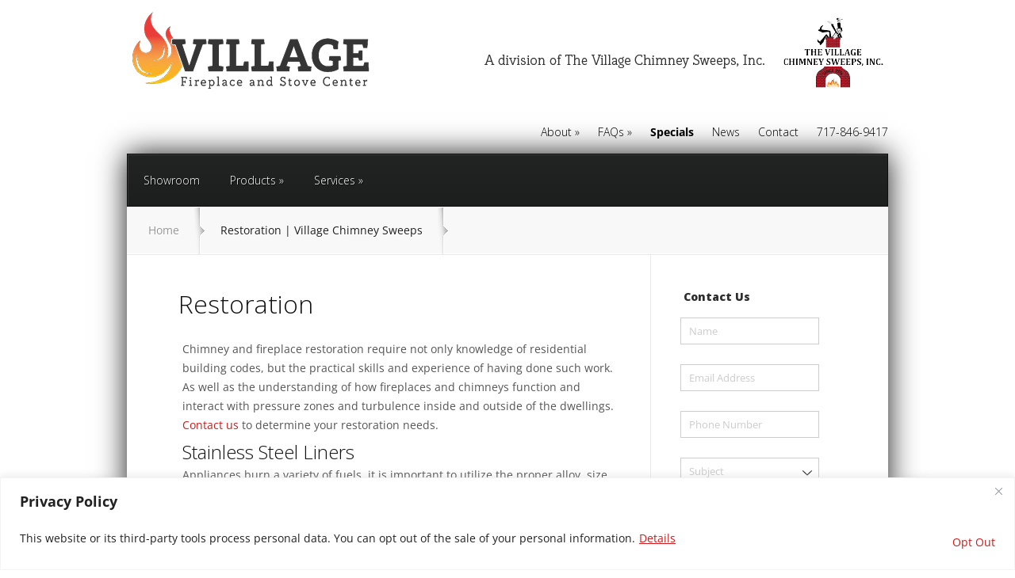

--- FILE ---
content_type: text/css
request_url: https://villagechimneysweeps.com/wp-content/plugins/gtd-faqs/style.css?ver=feaae721c8bcabe11cc8ead065ec40a0
body_size: -110
content:
/*

		Get it Working

*/

.gtd-faqs-question:hover {
	cursor: pointer;
}
.gtd-faqs-answer {
	overflow: hidden;
	transition: max-height 0.50s ease-in-out;
	height: auto;
	max-height: 0px;
}
.gtd-faqs-question .gtd-faqs-answer-opened {
	max-height: 20000px;
}

:target:before {
    content: "";
    display: block;
    height: 50px;
    margin: -50px 0 0;
}


--- FILE ---
content_type: text/css
request_url: https://villagechimneysweeps.com/wp-content/themes/StyleShop-child/style.css?ver=feaae721c8bcabe11cc8ead065ec40a0
body_size: 731
content:
/*
	Theme Name: StyleShop-child
	Theme URI: http://www.elegantthemes.com/gallery/
	Template: StyleShop
	Version: 1.0
*/

@import url("../StyleShop/style.css");

article p.meta-info {
	display: none;
}
div.et_pt_thumb {
	overflow: hidden;
}
.et_pt_blogmeta {
	display: none;
}



h4.widget-title {
    padding-bottom: 13px;
}
#comment-wrap {
	padding-top: 0px !important;
	margin-top: -50px;
}
.commentlist h1.page_title {
	display: none !important;
}
#comment-wrap:before, #respond:before {
	display: none;
}



#top-navigation li a {
	color: #000 !important;
}
#top-navigation li li a {
	color: #fff !important;
}


/*

		FAQs

*/

.gtd-faq-question {
	margin-bottom: 20px;
}
.gtd-faq-question:hover {
	cursor: pointer;
}
.gtd-faq-answer p, .gtd-faq-answer h3 {
	padding: 20px;
}
.gtd-faq-answer {
	overflow: hidden;
	transition: max-height 0.50s ease-in-out;
	height: auto;
	max-height: 0px;
	background-color: #f0f0f0;
	margin-top: 10px;
}
.gtd-faq-question .gtd-faq-answer-opened {
	max-height: 20000px;
}

/*
	
			Misc Fixes
	
	*/

html body.page-id-890 #main-area li {
    list-style: none;
	margin-left: 0px !important;
}
html body.page-id-890 .comment-body {
    padding: 0 0 0 0px;
}

html body #top-navigation li li a {
	line-height: 16px;
}
	
/*

		Jobs in the banner

*/

#gtd-home-page-slider-employement { display: none !important; }

#gtd-home-page-slider-employement {
	position: relative;
	background-color: #222323cf;
	border: 2px solid #222323cf;
	width: max-content;
	padding: 20px 40px;
	z-index: 100;
	margin-top: -120px;
	float: right;
	transition: all 0.5s ease;
}
#gtd-home-page-slider-employement a {
	color: #fff;
	transition: all 0.5s ease;
}
#gtd-home-page-slider-employement:hover {
	background-color: #fff;
	cursor: pointer;
}
#gtd-home-page-slider-employement:hover a {
	color: #222323cf;
}
#gtd-home-page-slider-employement a:hover {
	text-decoration: none;
}
@media only screen and (max-width: 600px) {
  #gtd-home-page-slider-employement {
		display: none;
	}
}

/*

		Remove Posts from Homepage

*/

body.home #et_pt_blog {
	display: none !important;
}

/*

		Fix for News Pages

*/

body.archive article img {
	max-width: 80%;
	height: auto;
	margin: 0 53px 0 65px;
}


/*

		Specials

*/

.gtd-specials-cell {
	color: #737373;
	background: #fafafa;
	border: 1px solid #fafafa;
	-moz-box-shadow: inset 0 0 45px #e7e7e7;
	-webkit-box-shadow: inset 0 0 45px #e7e7e7;
	box-shadow: inset 0 0 45px #e7e7e7;
	padding: 17px !important;
	text-shadow: 1px 1px 1px #ffffff;
	min-height: 35px;
}
.gtd-specials-cell .spec-price {
  font-style: italic;
}


/*

		Category Boxes

*/

.gtd-cats-cell {
	color: #737373;
	background: #fafafa;
	border: 1px solid #fafafa;
	-moz-box-shadow: inset 0 0 45px #e7e7e7;
	-webkit-box-shadow: inset 0 0 45px #e7e7e7;
	box-shadow: inset 0 0 45px #e7e7e7;
	padding: 17px !important;
	text-shadow: 1px 1px 1px #ffffff;
	min-height: 35px;
}


/*

		Manufacturer Boxes

*/

.gtd-manu-cell {
	color: #737373;
	background: #fafafa;
	border: 1px solid #fafafa;
	-moz-box-shadow: inset 0 0 45px #e7e7e7;
	-webkit-box-shadow: inset 0 0 45px #e7e7e7;
	box-shadow: inset 0 0 45px #e7e7e7;
	padding: 17px !important;
	text-shadow: 1px 1px 1px #ffffff;
	min-height: 35px;
}
.gtd-manu-cell img {
	margin-left: auto !important;
	margin-right: auto !important;
}
.gtd-manu-cell p {
	text-align: center;
}

/*

		Office Hours

*/

.gtd-office-hours {
	margin-bottom: 30px !important;
}
.gtd-office-hours .vc_column-inner {
	margin-bottom: -1px;
}
.gtd-office-hours .vc_column-inner .wpb_text_column {
	margin-bottom: 0px !important;
}

.widget li::before, .footer-widget li::before {
  display: none;
}

/*

		Search, 404

*/

body.search-no-results .entry {
	padding: 50px;
}


/*

		Other

*/

@media only screen and (max-width: 768px) {
	article img {
		max-width: 100% !important;
	}
}
















































--- FILE ---
content_type: text/javascript
request_url: https://villagechimneysweeps.com/wp-content/plugins/gtd-faqs/scripts.js?ver=1.0.0
body_size: -195
content:

document.addEventListener("DOMContentLoaded", function(){
	var x = document.getElementsByClassName("gtd-faqs-question");
	var i;
	for (i = 0; i < x.length; i++) {
		x[i].addEventListener("click", function(){
			this.getElementsByClassName("gtd-faqs-answer")[0].classList.toggle("gtd-faqs-answer-opened");
			
		});
	}						  
}); 